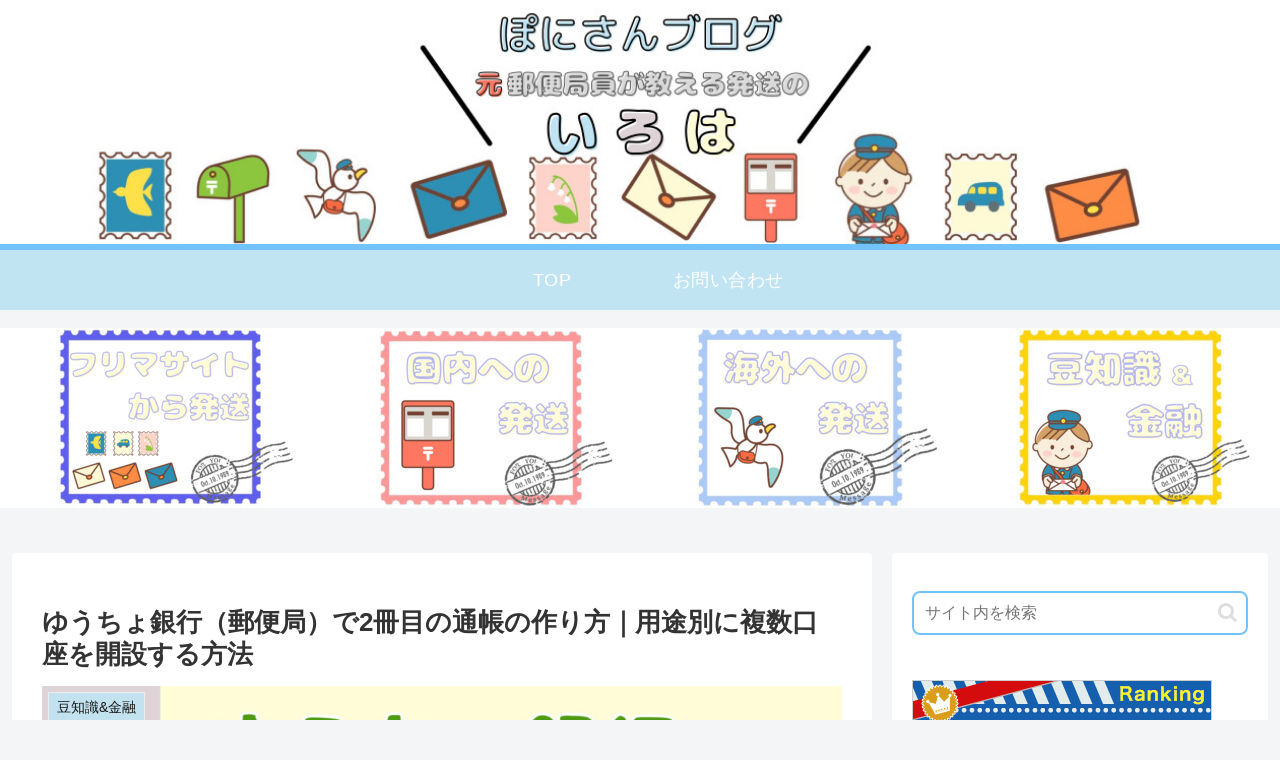

--- FILE ---
content_type: text/html; charset=utf-8
request_url: https://www.google.com/recaptcha/api2/anchor?ar=1&k=6LfKjawaAAAAAAmx3RMpRloiDIgPaxxNku3jZ9pj&co=aHR0cHM6Ly9wb25pc2FuLmNvbTo0NDM.&hl=en&v=PoyoqOPhxBO7pBk68S4YbpHZ&size=invisible&badge=inline&anchor-ms=20000&execute-ms=30000&cb=rkg0917pnlli
body_size: 48854
content:
<!DOCTYPE HTML><html dir="ltr" lang="en"><head><meta http-equiv="Content-Type" content="text/html; charset=UTF-8">
<meta http-equiv="X-UA-Compatible" content="IE=edge">
<title>reCAPTCHA</title>
<style type="text/css">
/* cyrillic-ext */
@font-face {
  font-family: 'Roboto';
  font-style: normal;
  font-weight: 400;
  font-stretch: 100%;
  src: url(//fonts.gstatic.com/s/roboto/v48/KFO7CnqEu92Fr1ME7kSn66aGLdTylUAMa3GUBHMdazTgWw.woff2) format('woff2');
  unicode-range: U+0460-052F, U+1C80-1C8A, U+20B4, U+2DE0-2DFF, U+A640-A69F, U+FE2E-FE2F;
}
/* cyrillic */
@font-face {
  font-family: 'Roboto';
  font-style: normal;
  font-weight: 400;
  font-stretch: 100%;
  src: url(//fonts.gstatic.com/s/roboto/v48/KFO7CnqEu92Fr1ME7kSn66aGLdTylUAMa3iUBHMdazTgWw.woff2) format('woff2');
  unicode-range: U+0301, U+0400-045F, U+0490-0491, U+04B0-04B1, U+2116;
}
/* greek-ext */
@font-face {
  font-family: 'Roboto';
  font-style: normal;
  font-weight: 400;
  font-stretch: 100%;
  src: url(//fonts.gstatic.com/s/roboto/v48/KFO7CnqEu92Fr1ME7kSn66aGLdTylUAMa3CUBHMdazTgWw.woff2) format('woff2');
  unicode-range: U+1F00-1FFF;
}
/* greek */
@font-face {
  font-family: 'Roboto';
  font-style: normal;
  font-weight: 400;
  font-stretch: 100%;
  src: url(//fonts.gstatic.com/s/roboto/v48/KFO7CnqEu92Fr1ME7kSn66aGLdTylUAMa3-UBHMdazTgWw.woff2) format('woff2');
  unicode-range: U+0370-0377, U+037A-037F, U+0384-038A, U+038C, U+038E-03A1, U+03A3-03FF;
}
/* math */
@font-face {
  font-family: 'Roboto';
  font-style: normal;
  font-weight: 400;
  font-stretch: 100%;
  src: url(//fonts.gstatic.com/s/roboto/v48/KFO7CnqEu92Fr1ME7kSn66aGLdTylUAMawCUBHMdazTgWw.woff2) format('woff2');
  unicode-range: U+0302-0303, U+0305, U+0307-0308, U+0310, U+0312, U+0315, U+031A, U+0326-0327, U+032C, U+032F-0330, U+0332-0333, U+0338, U+033A, U+0346, U+034D, U+0391-03A1, U+03A3-03A9, U+03B1-03C9, U+03D1, U+03D5-03D6, U+03F0-03F1, U+03F4-03F5, U+2016-2017, U+2034-2038, U+203C, U+2040, U+2043, U+2047, U+2050, U+2057, U+205F, U+2070-2071, U+2074-208E, U+2090-209C, U+20D0-20DC, U+20E1, U+20E5-20EF, U+2100-2112, U+2114-2115, U+2117-2121, U+2123-214F, U+2190, U+2192, U+2194-21AE, U+21B0-21E5, U+21F1-21F2, U+21F4-2211, U+2213-2214, U+2216-22FF, U+2308-230B, U+2310, U+2319, U+231C-2321, U+2336-237A, U+237C, U+2395, U+239B-23B7, U+23D0, U+23DC-23E1, U+2474-2475, U+25AF, U+25B3, U+25B7, U+25BD, U+25C1, U+25CA, U+25CC, U+25FB, U+266D-266F, U+27C0-27FF, U+2900-2AFF, U+2B0E-2B11, U+2B30-2B4C, U+2BFE, U+3030, U+FF5B, U+FF5D, U+1D400-1D7FF, U+1EE00-1EEFF;
}
/* symbols */
@font-face {
  font-family: 'Roboto';
  font-style: normal;
  font-weight: 400;
  font-stretch: 100%;
  src: url(//fonts.gstatic.com/s/roboto/v48/KFO7CnqEu92Fr1ME7kSn66aGLdTylUAMaxKUBHMdazTgWw.woff2) format('woff2');
  unicode-range: U+0001-000C, U+000E-001F, U+007F-009F, U+20DD-20E0, U+20E2-20E4, U+2150-218F, U+2190, U+2192, U+2194-2199, U+21AF, U+21E6-21F0, U+21F3, U+2218-2219, U+2299, U+22C4-22C6, U+2300-243F, U+2440-244A, U+2460-24FF, U+25A0-27BF, U+2800-28FF, U+2921-2922, U+2981, U+29BF, U+29EB, U+2B00-2BFF, U+4DC0-4DFF, U+FFF9-FFFB, U+10140-1018E, U+10190-1019C, U+101A0, U+101D0-101FD, U+102E0-102FB, U+10E60-10E7E, U+1D2C0-1D2D3, U+1D2E0-1D37F, U+1F000-1F0FF, U+1F100-1F1AD, U+1F1E6-1F1FF, U+1F30D-1F30F, U+1F315, U+1F31C, U+1F31E, U+1F320-1F32C, U+1F336, U+1F378, U+1F37D, U+1F382, U+1F393-1F39F, U+1F3A7-1F3A8, U+1F3AC-1F3AF, U+1F3C2, U+1F3C4-1F3C6, U+1F3CA-1F3CE, U+1F3D4-1F3E0, U+1F3ED, U+1F3F1-1F3F3, U+1F3F5-1F3F7, U+1F408, U+1F415, U+1F41F, U+1F426, U+1F43F, U+1F441-1F442, U+1F444, U+1F446-1F449, U+1F44C-1F44E, U+1F453, U+1F46A, U+1F47D, U+1F4A3, U+1F4B0, U+1F4B3, U+1F4B9, U+1F4BB, U+1F4BF, U+1F4C8-1F4CB, U+1F4D6, U+1F4DA, U+1F4DF, U+1F4E3-1F4E6, U+1F4EA-1F4ED, U+1F4F7, U+1F4F9-1F4FB, U+1F4FD-1F4FE, U+1F503, U+1F507-1F50B, U+1F50D, U+1F512-1F513, U+1F53E-1F54A, U+1F54F-1F5FA, U+1F610, U+1F650-1F67F, U+1F687, U+1F68D, U+1F691, U+1F694, U+1F698, U+1F6AD, U+1F6B2, U+1F6B9-1F6BA, U+1F6BC, U+1F6C6-1F6CF, U+1F6D3-1F6D7, U+1F6E0-1F6EA, U+1F6F0-1F6F3, U+1F6F7-1F6FC, U+1F700-1F7FF, U+1F800-1F80B, U+1F810-1F847, U+1F850-1F859, U+1F860-1F887, U+1F890-1F8AD, U+1F8B0-1F8BB, U+1F8C0-1F8C1, U+1F900-1F90B, U+1F93B, U+1F946, U+1F984, U+1F996, U+1F9E9, U+1FA00-1FA6F, U+1FA70-1FA7C, U+1FA80-1FA89, U+1FA8F-1FAC6, U+1FACE-1FADC, U+1FADF-1FAE9, U+1FAF0-1FAF8, U+1FB00-1FBFF;
}
/* vietnamese */
@font-face {
  font-family: 'Roboto';
  font-style: normal;
  font-weight: 400;
  font-stretch: 100%;
  src: url(//fonts.gstatic.com/s/roboto/v48/KFO7CnqEu92Fr1ME7kSn66aGLdTylUAMa3OUBHMdazTgWw.woff2) format('woff2');
  unicode-range: U+0102-0103, U+0110-0111, U+0128-0129, U+0168-0169, U+01A0-01A1, U+01AF-01B0, U+0300-0301, U+0303-0304, U+0308-0309, U+0323, U+0329, U+1EA0-1EF9, U+20AB;
}
/* latin-ext */
@font-face {
  font-family: 'Roboto';
  font-style: normal;
  font-weight: 400;
  font-stretch: 100%;
  src: url(//fonts.gstatic.com/s/roboto/v48/KFO7CnqEu92Fr1ME7kSn66aGLdTylUAMa3KUBHMdazTgWw.woff2) format('woff2');
  unicode-range: U+0100-02BA, U+02BD-02C5, U+02C7-02CC, U+02CE-02D7, U+02DD-02FF, U+0304, U+0308, U+0329, U+1D00-1DBF, U+1E00-1E9F, U+1EF2-1EFF, U+2020, U+20A0-20AB, U+20AD-20C0, U+2113, U+2C60-2C7F, U+A720-A7FF;
}
/* latin */
@font-face {
  font-family: 'Roboto';
  font-style: normal;
  font-weight: 400;
  font-stretch: 100%;
  src: url(//fonts.gstatic.com/s/roboto/v48/KFO7CnqEu92Fr1ME7kSn66aGLdTylUAMa3yUBHMdazQ.woff2) format('woff2');
  unicode-range: U+0000-00FF, U+0131, U+0152-0153, U+02BB-02BC, U+02C6, U+02DA, U+02DC, U+0304, U+0308, U+0329, U+2000-206F, U+20AC, U+2122, U+2191, U+2193, U+2212, U+2215, U+FEFF, U+FFFD;
}
/* cyrillic-ext */
@font-face {
  font-family: 'Roboto';
  font-style: normal;
  font-weight: 500;
  font-stretch: 100%;
  src: url(//fonts.gstatic.com/s/roboto/v48/KFO7CnqEu92Fr1ME7kSn66aGLdTylUAMa3GUBHMdazTgWw.woff2) format('woff2');
  unicode-range: U+0460-052F, U+1C80-1C8A, U+20B4, U+2DE0-2DFF, U+A640-A69F, U+FE2E-FE2F;
}
/* cyrillic */
@font-face {
  font-family: 'Roboto';
  font-style: normal;
  font-weight: 500;
  font-stretch: 100%;
  src: url(//fonts.gstatic.com/s/roboto/v48/KFO7CnqEu92Fr1ME7kSn66aGLdTylUAMa3iUBHMdazTgWw.woff2) format('woff2');
  unicode-range: U+0301, U+0400-045F, U+0490-0491, U+04B0-04B1, U+2116;
}
/* greek-ext */
@font-face {
  font-family: 'Roboto';
  font-style: normal;
  font-weight: 500;
  font-stretch: 100%;
  src: url(//fonts.gstatic.com/s/roboto/v48/KFO7CnqEu92Fr1ME7kSn66aGLdTylUAMa3CUBHMdazTgWw.woff2) format('woff2');
  unicode-range: U+1F00-1FFF;
}
/* greek */
@font-face {
  font-family: 'Roboto';
  font-style: normal;
  font-weight: 500;
  font-stretch: 100%;
  src: url(//fonts.gstatic.com/s/roboto/v48/KFO7CnqEu92Fr1ME7kSn66aGLdTylUAMa3-UBHMdazTgWw.woff2) format('woff2');
  unicode-range: U+0370-0377, U+037A-037F, U+0384-038A, U+038C, U+038E-03A1, U+03A3-03FF;
}
/* math */
@font-face {
  font-family: 'Roboto';
  font-style: normal;
  font-weight: 500;
  font-stretch: 100%;
  src: url(//fonts.gstatic.com/s/roboto/v48/KFO7CnqEu92Fr1ME7kSn66aGLdTylUAMawCUBHMdazTgWw.woff2) format('woff2');
  unicode-range: U+0302-0303, U+0305, U+0307-0308, U+0310, U+0312, U+0315, U+031A, U+0326-0327, U+032C, U+032F-0330, U+0332-0333, U+0338, U+033A, U+0346, U+034D, U+0391-03A1, U+03A3-03A9, U+03B1-03C9, U+03D1, U+03D5-03D6, U+03F0-03F1, U+03F4-03F5, U+2016-2017, U+2034-2038, U+203C, U+2040, U+2043, U+2047, U+2050, U+2057, U+205F, U+2070-2071, U+2074-208E, U+2090-209C, U+20D0-20DC, U+20E1, U+20E5-20EF, U+2100-2112, U+2114-2115, U+2117-2121, U+2123-214F, U+2190, U+2192, U+2194-21AE, U+21B0-21E5, U+21F1-21F2, U+21F4-2211, U+2213-2214, U+2216-22FF, U+2308-230B, U+2310, U+2319, U+231C-2321, U+2336-237A, U+237C, U+2395, U+239B-23B7, U+23D0, U+23DC-23E1, U+2474-2475, U+25AF, U+25B3, U+25B7, U+25BD, U+25C1, U+25CA, U+25CC, U+25FB, U+266D-266F, U+27C0-27FF, U+2900-2AFF, U+2B0E-2B11, U+2B30-2B4C, U+2BFE, U+3030, U+FF5B, U+FF5D, U+1D400-1D7FF, U+1EE00-1EEFF;
}
/* symbols */
@font-face {
  font-family: 'Roboto';
  font-style: normal;
  font-weight: 500;
  font-stretch: 100%;
  src: url(//fonts.gstatic.com/s/roboto/v48/KFO7CnqEu92Fr1ME7kSn66aGLdTylUAMaxKUBHMdazTgWw.woff2) format('woff2');
  unicode-range: U+0001-000C, U+000E-001F, U+007F-009F, U+20DD-20E0, U+20E2-20E4, U+2150-218F, U+2190, U+2192, U+2194-2199, U+21AF, U+21E6-21F0, U+21F3, U+2218-2219, U+2299, U+22C4-22C6, U+2300-243F, U+2440-244A, U+2460-24FF, U+25A0-27BF, U+2800-28FF, U+2921-2922, U+2981, U+29BF, U+29EB, U+2B00-2BFF, U+4DC0-4DFF, U+FFF9-FFFB, U+10140-1018E, U+10190-1019C, U+101A0, U+101D0-101FD, U+102E0-102FB, U+10E60-10E7E, U+1D2C0-1D2D3, U+1D2E0-1D37F, U+1F000-1F0FF, U+1F100-1F1AD, U+1F1E6-1F1FF, U+1F30D-1F30F, U+1F315, U+1F31C, U+1F31E, U+1F320-1F32C, U+1F336, U+1F378, U+1F37D, U+1F382, U+1F393-1F39F, U+1F3A7-1F3A8, U+1F3AC-1F3AF, U+1F3C2, U+1F3C4-1F3C6, U+1F3CA-1F3CE, U+1F3D4-1F3E0, U+1F3ED, U+1F3F1-1F3F3, U+1F3F5-1F3F7, U+1F408, U+1F415, U+1F41F, U+1F426, U+1F43F, U+1F441-1F442, U+1F444, U+1F446-1F449, U+1F44C-1F44E, U+1F453, U+1F46A, U+1F47D, U+1F4A3, U+1F4B0, U+1F4B3, U+1F4B9, U+1F4BB, U+1F4BF, U+1F4C8-1F4CB, U+1F4D6, U+1F4DA, U+1F4DF, U+1F4E3-1F4E6, U+1F4EA-1F4ED, U+1F4F7, U+1F4F9-1F4FB, U+1F4FD-1F4FE, U+1F503, U+1F507-1F50B, U+1F50D, U+1F512-1F513, U+1F53E-1F54A, U+1F54F-1F5FA, U+1F610, U+1F650-1F67F, U+1F687, U+1F68D, U+1F691, U+1F694, U+1F698, U+1F6AD, U+1F6B2, U+1F6B9-1F6BA, U+1F6BC, U+1F6C6-1F6CF, U+1F6D3-1F6D7, U+1F6E0-1F6EA, U+1F6F0-1F6F3, U+1F6F7-1F6FC, U+1F700-1F7FF, U+1F800-1F80B, U+1F810-1F847, U+1F850-1F859, U+1F860-1F887, U+1F890-1F8AD, U+1F8B0-1F8BB, U+1F8C0-1F8C1, U+1F900-1F90B, U+1F93B, U+1F946, U+1F984, U+1F996, U+1F9E9, U+1FA00-1FA6F, U+1FA70-1FA7C, U+1FA80-1FA89, U+1FA8F-1FAC6, U+1FACE-1FADC, U+1FADF-1FAE9, U+1FAF0-1FAF8, U+1FB00-1FBFF;
}
/* vietnamese */
@font-face {
  font-family: 'Roboto';
  font-style: normal;
  font-weight: 500;
  font-stretch: 100%;
  src: url(//fonts.gstatic.com/s/roboto/v48/KFO7CnqEu92Fr1ME7kSn66aGLdTylUAMa3OUBHMdazTgWw.woff2) format('woff2');
  unicode-range: U+0102-0103, U+0110-0111, U+0128-0129, U+0168-0169, U+01A0-01A1, U+01AF-01B0, U+0300-0301, U+0303-0304, U+0308-0309, U+0323, U+0329, U+1EA0-1EF9, U+20AB;
}
/* latin-ext */
@font-face {
  font-family: 'Roboto';
  font-style: normal;
  font-weight: 500;
  font-stretch: 100%;
  src: url(//fonts.gstatic.com/s/roboto/v48/KFO7CnqEu92Fr1ME7kSn66aGLdTylUAMa3KUBHMdazTgWw.woff2) format('woff2');
  unicode-range: U+0100-02BA, U+02BD-02C5, U+02C7-02CC, U+02CE-02D7, U+02DD-02FF, U+0304, U+0308, U+0329, U+1D00-1DBF, U+1E00-1E9F, U+1EF2-1EFF, U+2020, U+20A0-20AB, U+20AD-20C0, U+2113, U+2C60-2C7F, U+A720-A7FF;
}
/* latin */
@font-face {
  font-family: 'Roboto';
  font-style: normal;
  font-weight: 500;
  font-stretch: 100%;
  src: url(//fonts.gstatic.com/s/roboto/v48/KFO7CnqEu92Fr1ME7kSn66aGLdTylUAMa3yUBHMdazQ.woff2) format('woff2');
  unicode-range: U+0000-00FF, U+0131, U+0152-0153, U+02BB-02BC, U+02C6, U+02DA, U+02DC, U+0304, U+0308, U+0329, U+2000-206F, U+20AC, U+2122, U+2191, U+2193, U+2212, U+2215, U+FEFF, U+FFFD;
}
/* cyrillic-ext */
@font-face {
  font-family: 'Roboto';
  font-style: normal;
  font-weight: 900;
  font-stretch: 100%;
  src: url(//fonts.gstatic.com/s/roboto/v48/KFO7CnqEu92Fr1ME7kSn66aGLdTylUAMa3GUBHMdazTgWw.woff2) format('woff2');
  unicode-range: U+0460-052F, U+1C80-1C8A, U+20B4, U+2DE0-2DFF, U+A640-A69F, U+FE2E-FE2F;
}
/* cyrillic */
@font-face {
  font-family: 'Roboto';
  font-style: normal;
  font-weight: 900;
  font-stretch: 100%;
  src: url(//fonts.gstatic.com/s/roboto/v48/KFO7CnqEu92Fr1ME7kSn66aGLdTylUAMa3iUBHMdazTgWw.woff2) format('woff2');
  unicode-range: U+0301, U+0400-045F, U+0490-0491, U+04B0-04B1, U+2116;
}
/* greek-ext */
@font-face {
  font-family: 'Roboto';
  font-style: normal;
  font-weight: 900;
  font-stretch: 100%;
  src: url(//fonts.gstatic.com/s/roboto/v48/KFO7CnqEu92Fr1ME7kSn66aGLdTylUAMa3CUBHMdazTgWw.woff2) format('woff2');
  unicode-range: U+1F00-1FFF;
}
/* greek */
@font-face {
  font-family: 'Roboto';
  font-style: normal;
  font-weight: 900;
  font-stretch: 100%;
  src: url(//fonts.gstatic.com/s/roboto/v48/KFO7CnqEu92Fr1ME7kSn66aGLdTylUAMa3-UBHMdazTgWw.woff2) format('woff2');
  unicode-range: U+0370-0377, U+037A-037F, U+0384-038A, U+038C, U+038E-03A1, U+03A3-03FF;
}
/* math */
@font-face {
  font-family: 'Roboto';
  font-style: normal;
  font-weight: 900;
  font-stretch: 100%;
  src: url(//fonts.gstatic.com/s/roboto/v48/KFO7CnqEu92Fr1ME7kSn66aGLdTylUAMawCUBHMdazTgWw.woff2) format('woff2');
  unicode-range: U+0302-0303, U+0305, U+0307-0308, U+0310, U+0312, U+0315, U+031A, U+0326-0327, U+032C, U+032F-0330, U+0332-0333, U+0338, U+033A, U+0346, U+034D, U+0391-03A1, U+03A3-03A9, U+03B1-03C9, U+03D1, U+03D5-03D6, U+03F0-03F1, U+03F4-03F5, U+2016-2017, U+2034-2038, U+203C, U+2040, U+2043, U+2047, U+2050, U+2057, U+205F, U+2070-2071, U+2074-208E, U+2090-209C, U+20D0-20DC, U+20E1, U+20E5-20EF, U+2100-2112, U+2114-2115, U+2117-2121, U+2123-214F, U+2190, U+2192, U+2194-21AE, U+21B0-21E5, U+21F1-21F2, U+21F4-2211, U+2213-2214, U+2216-22FF, U+2308-230B, U+2310, U+2319, U+231C-2321, U+2336-237A, U+237C, U+2395, U+239B-23B7, U+23D0, U+23DC-23E1, U+2474-2475, U+25AF, U+25B3, U+25B7, U+25BD, U+25C1, U+25CA, U+25CC, U+25FB, U+266D-266F, U+27C0-27FF, U+2900-2AFF, U+2B0E-2B11, U+2B30-2B4C, U+2BFE, U+3030, U+FF5B, U+FF5D, U+1D400-1D7FF, U+1EE00-1EEFF;
}
/* symbols */
@font-face {
  font-family: 'Roboto';
  font-style: normal;
  font-weight: 900;
  font-stretch: 100%;
  src: url(//fonts.gstatic.com/s/roboto/v48/KFO7CnqEu92Fr1ME7kSn66aGLdTylUAMaxKUBHMdazTgWw.woff2) format('woff2');
  unicode-range: U+0001-000C, U+000E-001F, U+007F-009F, U+20DD-20E0, U+20E2-20E4, U+2150-218F, U+2190, U+2192, U+2194-2199, U+21AF, U+21E6-21F0, U+21F3, U+2218-2219, U+2299, U+22C4-22C6, U+2300-243F, U+2440-244A, U+2460-24FF, U+25A0-27BF, U+2800-28FF, U+2921-2922, U+2981, U+29BF, U+29EB, U+2B00-2BFF, U+4DC0-4DFF, U+FFF9-FFFB, U+10140-1018E, U+10190-1019C, U+101A0, U+101D0-101FD, U+102E0-102FB, U+10E60-10E7E, U+1D2C0-1D2D3, U+1D2E0-1D37F, U+1F000-1F0FF, U+1F100-1F1AD, U+1F1E6-1F1FF, U+1F30D-1F30F, U+1F315, U+1F31C, U+1F31E, U+1F320-1F32C, U+1F336, U+1F378, U+1F37D, U+1F382, U+1F393-1F39F, U+1F3A7-1F3A8, U+1F3AC-1F3AF, U+1F3C2, U+1F3C4-1F3C6, U+1F3CA-1F3CE, U+1F3D4-1F3E0, U+1F3ED, U+1F3F1-1F3F3, U+1F3F5-1F3F7, U+1F408, U+1F415, U+1F41F, U+1F426, U+1F43F, U+1F441-1F442, U+1F444, U+1F446-1F449, U+1F44C-1F44E, U+1F453, U+1F46A, U+1F47D, U+1F4A3, U+1F4B0, U+1F4B3, U+1F4B9, U+1F4BB, U+1F4BF, U+1F4C8-1F4CB, U+1F4D6, U+1F4DA, U+1F4DF, U+1F4E3-1F4E6, U+1F4EA-1F4ED, U+1F4F7, U+1F4F9-1F4FB, U+1F4FD-1F4FE, U+1F503, U+1F507-1F50B, U+1F50D, U+1F512-1F513, U+1F53E-1F54A, U+1F54F-1F5FA, U+1F610, U+1F650-1F67F, U+1F687, U+1F68D, U+1F691, U+1F694, U+1F698, U+1F6AD, U+1F6B2, U+1F6B9-1F6BA, U+1F6BC, U+1F6C6-1F6CF, U+1F6D3-1F6D7, U+1F6E0-1F6EA, U+1F6F0-1F6F3, U+1F6F7-1F6FC, U+1F700-1F7FF, U+1F800-1F80B, U+1F810-1F847, U+1F850-1F859, U+1F860-1F887, U+1F890-1F8AD, U+1F8B0-1F8BB, U+1F8C0-1F8C1, U+1F900-1F90B, U+1F93B, U+1F946, U+1F984, U+1F996, U+1F9E9, U+1FA00-1FA6F, U+1FA70-1FA7C, U+1FA80-1FA89, U+1FA8F-1FAC6, U+1FACE-1FADC, U+1FADF-1FAE9, U+1FAF0-1FAF8, U+1FB00-1FBFF;
}
/* vietnamese */
@font-face {
  font-family: 'Roboto';
  font-style: normal;
  font-weight: 900;
  font-stretch: 100%;
  src: url(//fonts.gstatic.com/s/roboto/v48/KFO7CnqEu92Fr1ME7kSn66aGLdTylUAMa3OUBHMdazTgWw.woff2) format('woff2');
  unicode-range: U+0102-0103, U+0110-0111, U+0128-0129, U+0168-0169, U+01A0-01A1, U+01AF-01B0, U+0300-0301, U+0303-0304, U+0308-0309, U+0323, U+0329, U+1EA0-1EF9, U+20AB;
}
/* latin-ext */
@font-face {
  font-family: 'Roboto';
  font-style: normal;
  font-weight: 900;
  font-stretch: 100%;
  src: url(//fonts.gstatic.com/s/roboto/v48/KFO7CnqEu92Fr1ME7kSn66aGLdTylUAMa3KUBHMdazTgWw.woff2) format('woff2');
  unicode-range: U+0100-02BA, U+02BD-02C5, U+02C7-02CC, U+02CE-02D7, U+02DD-02FF, U+0304, U+0308, U+0329, U+1D00-1DBF, U+1E00-1E9F, U+1EF2-1EFF, U+2020, U+20A0-20AB, U+20AD-20C0, U+2113, U+2C60-2C7F, U+A720-A7FF;
}
/* latin */
@font-face {
  font-family: 'Roboto';
  font-style: normal;
  font-weight: 900;
  font-stretch: 100%;
  src: url(//fonts.gstatic.com/s/roboto/v48/KFO7CnqEu92Fr1ME7kSn66aGLdTylUAMa3yUBHMdazQ.woff2) format('woff2');
  unicode-range: U+0000-00FF, U+0131, U+0152-0153, U+02BB-02BC, U+02C6, U+02DA, U+02DC, U+0304, U+0308, U+0329, U+2000-206F, U+20AC, U+2122, U+2191, U+2193, U+2212, U+2215, U+FEFF, U+FFFD;
}

</style>
<link rel="stylesheet" type="text/css" href="https://www.gstatic.com/recaptcha/releases/PoyoqOPhxBO7pBk68S4YbpHZ/styles__ltr.css">
<script nonce="Sv1rRsTFJ4HwpymzV5vnYg" type="text/javascript">window['__recaptcha_api'] = 'https://www.google.com/recaptcha/api2/';</script>
<script type="text/javascript" src="https://www.gstatic.com/recaptcha/releases/PoyoqOPhxBO7pBk68S4YbpHZ/recaptcha__en.js" nonce="Sv1rRsTFJ4HwpymzV5vnYg">
      
    </script></head>
<body><div id="rc-anchor-alert" class="rc-anchor-alert"></div>
<input type="hidden" id="recaptcha-token" value="[base64]">
<script type="text/javascript" nonce="Sv1rRsTFJ4HwpymzV5vnYg">
      recaptcha.anchor.Main.init("[\x22ainput\x22,[\x22bgdata\x22,\x22\x22,\[base64]/[base64]/bmV3IFpbdF0obVswXSk6Sz09Mj9uZXcgWlt0XShtWzBdLG1bMV0pOks9PTM/bmV3IFpbdF0obVswXSxtWzFdLG1bMl0pOks9PTQ/[base64]/[base64]/[base64]/[base64]/[base64]/[base64]/[base64]/[base64]/[base64]/[base64]/[base64]/[base64]/[base64]/[base64]\\u003d\\u003d\x22,\[base64]\x22,\x22I2BeHsOKMFHCkMKawrTCvcO0dMKzwo7DhU/DnsKWwqPDk3Nmw4rCtcK1IsOeCsOIRHRXLMK3YwZbNijCgnttw6B9GxlwAMOWw5/Dj1PDtUTDmMOpFsOWaMOXwrnCpMK9wobCpDcAw7p+w60lQXkMwrbDhMK1J0Y7bsONwop7T8K3woPCpQTDhsKmMMKnaMKyY8KFScKVw6FzwqJdw4M7w74KwpQVaTHDiSPCk35Kw649w54OGD/CmsKhwozCvsOyJmrDuQvDg8K7wqjCug5hw6rDicKLD8KNSMO6wqLDtWNvwqPCuAfDisOcwoTCncKpMMKiMjYBw4DClHd8wpgZwpVyK2JiWGPDgMOnwrpRRwtFw7/CqDPDviDDgTYCLkVgGRABwqtQw5fCusOpwpPCj8K7QcOBw4cVwpkrwqERwpDDpsOZwpzDmsK/LsKZKyUlX0puT8OUw6FRw6Miwq40wqDCgwwgfFJ2U8KbD8KMREzCjMO7VH50wrHClcOXwqLCoG/DhWfCoMOvwovCtMKkw7cvwp3DnMOAw4rCvjRoKMKewo/Do8K/w5IQXMOpw5PCqsOewpAtMcOjAizCjXsiwqzCh8OfPEvDmzNGw6xLejpMelzClMOUYBcTw4dKwp04YBlTekU7w6zDsMKMwoJxwpYpIFEfccKTGAh8DsKtwoPCgcKUfMOoccO/w67CpMKlFsO/AsKuw6s/wqowwo/CvMK3w6oZwrp6w5DDpsKnM8KPYcKlRzjDh8K5w7AhAFvCssOAFUnDvzbDkHzCuXwAWy/CpwDDk3ddG2JpR8OnesObw4JGKXXCqwhoF8KyQQJEwqsWw6jDqsKoJ8KuwqzCosKKw5diw6h4O8KCJ2nDo8OcQcOGw4rDnxnCtMOBwqMyJsObCjrCqcO/PmhcA8Oyw6rCvhLDncOUI1A8wpfDmELCq8OYwpjDj8OrcSvDs8KzwrDCmmXCpFIxw47Dr8Knwp88w40awrjCmsK9wrbDk2PDhMKdwr3DgWx1woVdw6Elw7/DnsKfTsK9w6s0LMOia8KqXCnCksKMwqQ3w5PClTPCox4iVi/CugUFwpbDtA01TxPCgSDCh8OdWMKfwqwUfBLDqcKpKmYdw77Cv8O6w6LCgMKkcMONwrVcOH7CjcONYHU8w6rCimbCi8Kjw7zDmEjDl2HCvsKvVENSD8KJw6I5IlTDrcKpwqA/FEbCmsKsZsK/AB48IcKhbDIHFMK9ZcK+OU4SU8KAw7zDvMKjBMK4ZQY/[base64]/ChE/[base64]/CkFrDsE5jw7lUKHURBhjDgMOWG8Oyw6YRBAhOfzDDnMKkY3xmW38zY8OIdcKPIzFjfVTDtcO1ecKcb3JnJldOcDJHwpbDv20iPcKxwoTDsi/CkCoAw4ocwpUIWGsTw77DhnLDi0zDksKNwo9cw60wbcKEw6xvw6TCrsOxH1fDnMKsdcKnM8K3w5XDuMK0w6/CjT/CsgMpUzHCtw1CWE/[base64]/DtsO0w6XCjsKxZGV+XDzCnBTClsKnHQ7DtRLDoiDDjcOlw4l3wr10w4rCssK6wrTCkcKLRE7DjsOWw41lCionwqUNHsODG8KgCsK/wpZxwp/Dl8Onw7x7aMKIwozDnxgLwpnDp8OTXMKZwoo7WsOEQcKqLcOMcMOPw4rDvnjDuMKCH8K9YTfCny3DoQcFwql2w6TDsFrCm1zCmsK5aMOZRD7DjsO/LcK0U8OJNRnClsO2wrbDp0JWAsO6TMKpw6fDhDHDu8OQwpbCksK7TMK5w6zClsOMw7bCtjQOA8KnU8OZGD48acOOYhjDvxLDi8KkfMK3YsKdw6HClcKtDHbCksOuwqDCumdnw6zCsE06EMO6XCxjwoDDtC3DlcKiw7/[base64]/Dh8K+CUkQwq1mwqbCn3fDlQMpw7BjCRIDVcKVAsOqw7vDvcOLfUPDnMKUc8OcwrwiEMKMw6YEw5HDiRUhXsK9diNrZcORwrVBw73CgyXCkXVpB1fDl8KbwrcVwp7DgHDDkMKxwqZ0w4dWBA7CrSZJwpnCj8OaTcK8w6oyw45/[base64]/Co8KaA8KoeXx9wqxMwoHCkxQQND4CIQpuwpTCnMKXLMOVwq/CmMKRLgJ4MjBESm7DuwPDisOieWzCucK9FcKoaMOGw6gBwr4+wpDCvG9PCcOrwoRwXsO+w7TCvcOeTcO0YU/Ds8KqKTPDhcOHEsKMwpXDrlbDj8KWw5bDkEvDgFPDvhHDuixzwpASw74YFsO+wrQRAg9ywqPDvgTDlcOnXcK3EHjDqcKbw53Cm0lZwr4ye8O3w7U4w51HDcKhW8Okwo1WI24PJ8Oew5p2TMKSw4HClMOtAsKmRMO/wpzCrU4cPxcQw5pwVmvDmibDoUhTwpPDpR9be8Ocw5bDtMO2wphyw6LCh1R8P8KMUMKFwoNpw67DsMO7woTCosO8w4rCpcKoYEHCkgI8Q8KlAFxUSsOJfsKewr/[base64]/JsKENMKFw4crwplmwpTDn8OZZDZMIMKpw7/[base64]/[base64]/CmcKPe8KywrpPwqzCncOVLGjDrsKoY3tuwrpSYTjDsQnChAnDhwLCsml0w6Q1w5FOwpY5w6Ipw67DpMO2Q8KlVcKIwpvCp8O4woRpf8O8EALDicKNw5TCrsKswoM5E1PCqkXCn8OKMgQhw4/DmcKJEzbDjH7DqXBpw5vCp8OKSDhJVW0YwqoGw4rCjhYSwqdYW8OqwqQSw5UNw6vCmxQIw4BCwrDDomNUHcKtC8O0MUvDr2p6fsOBwrkkwq7Cri8MwrxQwpprfcK/w7EXwoHDl8KIw74wa0vCqnfCtsOxaEHCrcO8G3PCqMKBwqJfdFAleSR1w6oeR8KhAl9wO1g0MMObBcKlw4ksND/Dk2sZwpAGwpJfw6HCvWHCpsOXelUnH8KhFUEPNHHDuElHd8KTw6cEfsK1VWXCoh0IJCPDo8O6w4bDgMK9w4zDtUvDksKMJFDCgsOdw5bDvMKMw5NpLkUGw4xqPcKDwrFFw6l0A8KHNwjDjcKUw7zDrcOLwoPDvQtcw7x/GsOow5bCvAnDs8OBTsO/[base64]/CvsKybsKOwpjDl8Kuw4o8DG4swqk0PMKRwpvDvTLCscKRwrA0w6DChcOpw4XCiToZwrzDtiwaNsO5KFtPwofDi8K+w6DDhSwAZMOcKsKKw5oEUcKeNmhvw5Z/Z8OBwod0w5wUwqjCm244wq7DlMKIwonCjsO0CUEzK8OsBQzDg27DmwBGwpvCvcK1wpvDpz/DkcOlfQPDgsKwwqrCusOpZTLCi1/CkX4Vwr/[base64]/ClMOLw5DDsEzCnMKRWGAkwprDj1bCoUbDhXfDrsKBw4gAwqLCoMOEwpJ9TzB8JMO8f0oIwq7Chg9tNkFxXcOxWsOxwovDtCs9wobDrxlqw7/[base64]/[base64]/ERBhNcKlBDkAEMO6HcKceiTCozTDncOrEBVXwoJUw5B3woDDqcOwCFILTcKtw5HCuz/CpTzDjMKiw4HCk2AECzAwwq8nwrvCvxrCnVjCqywXw7HDumLCqE3CvVXCuMOTw4kvwrxWHVHDqsKRwqAhwrQZKMKhw47DjcOMwpDDpyNwwrnCh8KrAcOdwrTDiMOBw7VPw4jCisKzw6Q/[base64]/Du8K9w5PCv2MHTmrDogYHL3XCiMOFw5kmV8KEZnoUwrR/cGwjw4vDv8Ovw5nCiBggwqlyeh0Wwpd5w4LDmwFQwocVYcKjwoDDpMO1w6E3w4cQBcOtwpPDksK/[base64]/DksKZesOCw7vDiDfChcOseMO/DwtWFsKUe09Nw6cbwqI8w6Bew4EXw6RISMOUwqUxw7bDuMOPwrgHw7DCpDcnLsK1V8KXe8KJw6rDpQo3bcOFasKZXF7Dj1DDv3jCtEZ2bw3ClWwGwo7DjGTCq3A/[base64]/w7vDocK4w6MVw7F6w5TDnmoow6Qrw4PDi2lgUMOVSMOnw7PDncOoUD4TwonDgkVFWw0cNSvDiMOoTcK4enMDXsOYAcKawr7DlMKDw6vDvcKwZTTCqMOLQ8O3w7XDn8O6fXbDtEMJw6DDiMKSZBzCnsOrwo/Dv33CgMO7cMOde8ONRcK0w6nCusOiKcOqwotgw55APMOLw6RNwrE3UUkswpouw5TDmcO4wrIowonCrcOxw7hEw6TDiCbDh8OVwp3CtH5JYMKMw6HDhXVuw7lXUcOfw4IKAsKODRZ2w7pEUsO5Ch0Iw7kWw4NQwqxHXQp9Ej7DicOAUg/ChwBxwrrCkMOXwrLDrG7DjT3Cj8KPw4Mqw4XDo2VsX8O6w7Aiw4HClznDuCHDosOQw4HCvBPCrsOHwpzDjm7DkMK6wozCnsKSwo3DrlwvAMOXw48Gw53CmMOJVDvDt8OXfkbDnDnDmCYAwrzDozTDkS/[base64]/DpMOxw50BwrwKwo/ClcK/[base64]/wrfDv2oFJkLDpxDDhsKuwqLDoWkmwrbCgMOGNsKDNlUpw4LCtk85wqRiYsOIwqnClFPCgsONwq5vJsOPw4TCuQTDhg7CmMKeLwpfwrY7DkNNbsKlwrUUPSHCo8OMwpsww5PDgcO3EScCwrNEwrTDlcKJfC5lbcONFF5+wqo/wp7DpE0JNcKmw4NPCEFRCHdpIGs+w7AZQcKDMcO6bwTCtMO0WlnDq13CpcKKS8O2C1cJesOAw6hDJMOlSxzCh8O5I8KGwplyw6wpQFPDtcOBCMKSSlDDvcKDwowtw4Mmw6bCpMODw49fYUIOQsKFw7U7JsOwwrk1wpdWwphvCMK/emvDlMKGAsKCcMO6JjLCo8ODwpTCvMOtbHROw7vDnDw3KCHCmFnDiHcHw4LDkXTCvQQuLE/[base64]/D8KYZMKSw4TDucKwKsOBwojDjnx1GsKDWXcwasKnwpVUd3LDvMKiwpZSTktiwqFVdMOiwolCR8O7wqnDq2AnaUQgw7U8wpJNIWksQcO/cMKEeU7Di8OTwr/CpkdKC8KOVlwMw4nDhMKrbcKQe8KKwqRJwqLCrkEvwqkhLl7Do30jw7wpHzrDqcOxdyggWlrDvcOCTjzCnhXDqRo+fidRwq3DmVnDmGBxw7zDhQMYwpQDw7kUIsOgw5BNHFbDq8Khw7l+Jy49LcORw4fDqWIHEDHDizbCisODwqNTw5DDgTPCm8OFccKUwq/CvsK6wqJcw4NBwqDDisOqw78Vw6ZmwrXDt8OnMsODOsKrVElOGcOBw7zDqsKNFsKqworChEzDo8OKVV/CisKnLD9hw6ZkWsO6GcOhL8KLZcKwwrzDp31IwoVJwrsLwpE9wpjCjsKiwovCj13DilbCnW1IacKbd8OEwq8+w6zDrRvCp8OvQMOiw5UnXjk8w6gEwrErMsO0w4AzHxI1w6PChVMTS8KdWEjCgjhUwrEgbxXDqsO5asOiw6fCtlMXw5XCi8KSUg/Dg3Bmw74aL8KZd8OHDlBRW8K8w4bCoMKPOCxnPCAVwpHDpw7DqljCoMOzdzZ6GMOXEMKrwot/A8K3w4jCsDbDvjfCpAjCnXpywpNFbH1Owr/CssO3VUHDucOIw7nDomZZw4Y3w6nDmwHCuMKXGMKewq/CgMK8w57Ci3PDlcOCwpdUM0HDusK6wpvDmBJQwoxJJxXDtSZvNcOjw4zDiwJlw5pzAXPDv8KhI0wuMHE4w5TCqcKybUHDoHJAwrMlw7DCiMOCRcKEKMKxw4lvw4FeHMKCwrLCisKER1bCjVLDjkUEwqvChxx/FsK0diUJNkgKwq3Cg8KHH3dqdhnCgMK7wq5wwonDncK8dMOGZsK1w4bCiBphC3HDlQoswr0vwoXDmMOHWBRDwqHCrRdhw6DCtMOBH8OwaMK4WhxWw7fDgy/CikrCvHEuQsK1w6sIWQQ9wqR4PQPCmwsRVMKPwpXCsQc2w4LCnzjDmcKZwrbDnRTDi8KpO8KDw4PCvC7Ck8O5wpLCih3Cni9Cw4wewpkIY3TCvcOnw7rDtcOjT8KCLy/CisO1fBYpw4QsaxnDtAPCsHkSKsOkRUbDjgfCuMOOwr3CucKea0YHwrbDvcKEwqUWw4YZw6jDsxrCmsO8w5Jpw6dIw4NPw4FXEMK0RkrDmcOwwo7DmcOIJsKhw7rDvSsqUsOoI1/DpCJ9WcK0e8OhwqMGA1Bdw5Zqwp/CkcO5HWfDlMKBa8O0XcOuw7LCuwBJRsKrwphkPXPCih3DvyjDkcKmw5hfFH3DpcKrwrbCrkF8bMOcw5/DqMK3fnPDo8ONwrgVGk9Lwrglw7/DvMKNNcOmw5DDgsKLw6NCwq9ewpE+wpfDnMKPd8K5ZFbCn8OxQk4BbnbCkHpBVQvCksKSVsObwqohw4FVw6kuw4vDr8KNw71/w5vCucO5w7BuwrTCrcOtwr8eK8OsHcOid8OsOFNeMDfCq8OFFsK8w6/DgMK/w7jCr308wobCtWMXJVzCtkTDu1DCoMOqcjvCoMKuOio3w4LCicKMwrltWcKKw6c1w4Mhwr46MQFtKcKOw6hRw4bCqlvDoMOQJSbCoC/[base64]/DgMKXP8KUOsONAArDlBLCp8OjXsKTbHwiw67DjMKhbcOGwrYLaMKTD2bCm8O6w73CrjrCoBhjwrvCqcOfw7E+P35pMMKWHzzCuiTCt1Y0wqjDi8Oxw7bDvQXDui9/ORVSGcK+wrQnQcKbw61Aw4JiNsKewrTDh8OVw4k5w6HCkgRDKg7CrsO6w6BzUcOlw5jDmsKVw5bCuhhswr9ManYVTmtRw7B4wqtBw6x0AMOxH8OKw6rDhkZnPcOlwoHDt8O2IBt5w47CpnfDoGPCrhTCm8KyJgNlAcKNF8OXw6YZwqHCqnjCl8O/w7/CksOfw7Mjc2wYcsOJQXzCpcOkLz0ew7sVwqTDncOYw7nCm8OkwpHComhHw4TClMKGwr9TwpfDuQBOwp3DqMO1w49Wwo0TIMKSWcOqw4LDkUxYTDc9wr7DmsK6wpfCnnjDlnHDmQXCmHrCvRbDrU1ZwolQfWDCl8KXw6DCkcKgwpVSLgLCl8K8w7/[base64]/Cl2gdWcKIwovDv1fDi8Opw6AUwolRwrDCncKRw5DCiTEgw4BgwoNPw67DswHDkmBGG2NhSMOUwqgjXMK9wq/DuEzDh8O8w55xMsO4e3vClsKSIAFvVxlow7hjwr1OMEnDs8KyJ2jDsMKNPwV4wrdwB8Ogw4LCiw7Cq37CuxLDt8K/wqnCosOJTsKzCkHDgG1Aw6d7dcOxw4EAw7YBKsOJCVjDkcKIYMKJw5HDj8KMZF8/JsKxw7fDgEBUwqfCpFvCi8OcBMOfGCfDlwTCvwTCgsO4EFDDgyIMw5daL0ZoJcOiwqFKGcKjw7PClHDCjH/DncKlw6fDnhtew4nCpSRTOcO5wpTDijHCnwkgw4jCnXV2wrrCg8KscsOUZsKvwpnDkHtHWnDDrmtRwqJJYAPChRYtwqzCjsK6R2QxwqAfwpd6woM+w4IsIsO6RsOXwoV9wqIPZGfDkGY4DsOiwqnDrRFcwoMpwq/DucOWOMKIVcOfP0QDwro7wonCgsOrXcKGJXd9PcOxATfDi1HDq0fDhsKhc8OGw6EMP8OLworCthsHwpPCpcKncMKwwp7CkzPDpmZvwq5+w5QTwq1FwoxDwqJeEsOpe8K5w4bCvMO/PMKVZCTDjjImR8K3wq7DrMO0wqNHY8O7MsO0woDDncOFcUlbwp/CklnDvMOEIsOvw5TChhTCsihEZ8OjGxRRJcOMw6RIw746wrHCssOzFRl6w6bCpTLDncKzNBt/w73ClhLDksOGwpTDmXfCqyFsI2HDh3syNcK9woPCvAnDpcOCOjnDsDN0JW4aUcO9RknCtsKiwqN3woc5w75NBMKgwr3DpsOSwqXDqGDCrUYYMsKRZ8OVA3HDlsOmSyt0SMOrfj5zIz/DlsKOwofDoWzDtcKmw60LwoATwr8nwoM8TlDDm8KFOsKFIsOlB8KtY8KXwpYIw7d2XRcCSWsWw5TDkkHDiThawpbCo8OQTgkbHSbDhMKUNSNRHcKdHhXCh8KCKQQiwp5Lw6LChcKAYnvCnS7DpcKYwrDDhsKJKgzCnX/DsmbCksO9IgHDkjUjCC7CmgoTw4fDoMOjfCnDhTd7w7jCpcKwwrDChcKRN29tVQgSIsKOwr5zP8OZEWJMw6ckw5/[base64]/[base64]/CusKuFsOgw5IHN8KsXhJGU8K7w6NhwrvDpCjDmMOJwoLDosKYwrYuw6LCnk7DuMKXOcK3wpbCrMOVwpTCtH7CkVNrVWLCrDcCw54Jw5nChzHDlcOuwo/DhGYKNcKiwonDgMKEHsKkwoIdw5jCqMOvw6zDrMKHwrHDlsORaQI9ZmYJw4dFMsOCAMKgRk52TiZew7LDgsOTw71TwrrDtD0jwrkAwq/ClCjCixNAwrbDnSjCrsO8WApxcx3Cs8KdS8O/wowRcsKqwojCnQfCjMKPK8ODGzPDojUZwpnCkD3ClB4AX8KIwrXDlRDDpcO0O8OZKVdHTMK1wrsxJHHCpQ7DtCl3fsOPSsOXwojDoSPDlcOkQyfDiBnCg0chYsKBwpnCvQ3CiQnCkmLDkE7DlG/CuRRwLw3CmcK6XMO/w57CgcOGd30uwo7DucOVwoo6VAs2IcKGwodvJsO+w7JJw4nCgcKkT2QVw6bCoTdRwrvDkgQUw5AQwoN7MHjCr8OAwqXCjsKXYnLCvFvCicOOMMOcwpp0ezHDj1HDq34BKMOew7J0VcKNFAnCm2zDvxlLw6x1LhDClcKCwrM6wqPDmEPDkn9QFQ1wFsOCQm4mw5J/[base64]/CkwnCvsKLdcKRBsKNeip2dMKDw67CnMKyw5FCRMKew7ttKSs5bH3DhMKpwrNlwrYXNcKxw7YQV35CYCnDihY1wqzCrsKYw4HCq2JGw7Rlfz7Cr8KtHV9Mw6jCpMKqbQZuIUDCr8O4w5kOw4XCrMK7FFcwwrRmdsODeMK0RgTDgww/w7Bbw6rDicKWI8OKDEQ6w4/[base64]/Dsl4jwr3Dv8OpwpQZwqLDs8K+wqHCm8KyVAABwrzClkTDu1Emwq3CmcKywqAKBsKBw6FTJcK9wo0DEcKFwqTDtsO2dsO6A8Kxw6PChVjDj8KTw7IlScOpNcKtUsOjw7HCrcO/[base64]/DnMOlFMO7eMKOEELDrGrDv8OfZ3B1ZsO+TsOCwrHCrmXCoHA7w6TCl8OBccOgw7vCuXXDr8OQw43DqMKWGcOawovCoEdTw6ZXcMKIw5nDoyRfc0jCmycWw6HDncKtVsOUwo/DhsKuFcKrw5lUXMOwdcKXPsKyNFU/wpZ+wodjwosMwpbDmWxuwpdPSD7CoVI/[base64]/Dl15/[base64]/CkHcZLDDDscKkwqIYw4vCssO1wqbDvWfCnj4fPmcIL8OOwr51TMONw7fDmcKZIMKDOcKkwrAJwoHDknDCh8KCWlEbKCbDssKVCcOmwrbDn8KDbhHCpzDDrndvw5/[base64]/Cv2oCwqwLwqXCisKowoPDvX/[base64]/[base64]/CkCoSw6XDuinCq8KYRMOOWyvCtsOMwpjDsMKEwo4nw6PCjMKXwofCl1Jgwqt2ASnDvcKbw4rDrMKVKhJbMh8Hw6oURsKNw5BbG8OQw6nCssOWwrvCm8Kdw5dhwq3CpcO+w4Mywq1Ow5PDkAUqT8O8RnE1w7vDgsOywqwEw5xXw7/CvhsoU8O+DsOAHGksJ3VudSguABDCryrCpTnCusKKwr83wr7DlcO/fjYddnpGwpZvKsOawq3DrMKlw6J2eMOXw7EgY8ORwqcObcOOGWvCgMKgSj/CrsO+bkE+ScO8w7lqfzFqLCDCqMOqWhNQLD/Ch0Q2w4DCoFVbwrLCoCrDgSECw6jCpsO9YkTDicK3Y8KUwrQvVMOkwqAlw4Aaw4PDm8KEwpoMdyjDh8OOEUZBwqXCt01MH8OQHC/DgVJ5RGjDo8OHSXjCtsKFw65Twq/ChsKsBMOmciPDs8KTf0h3ZVsHUsKXDH0xwo9bGcOdw67CgmBjN0/CrAfCuzc+W8Ksw7pJeEk3Sh/ChcK8w7U0KMKKV8OGYhZkwpRJwq/CtxXCo8Oew7PDuMKEw4bDvz1CwoTCvxdpwrPDlcKsH8OXw77DoMOBdVDDscOebMKvcsKrw6pTH8K1ZmDDp8KrCxzDpcKjwrbDusKIasK/[base64]/Coi9mCsK3w6HDqygWwpXDqcO5DMOuw5XDhMOBU2gTw5fCiQ4IwqfCicOsR3oVXcOfDD/[base64]/[base64]/DucKkK3vDkWVoak7Dvh3DnEbDscK9wrtjwqkLDQnDqR4Iwo/[base64]/CksO2UjNpAcOswowbw7zDkSReHsODXlnCs8OSGsKKR8Oyw7pOw7ZMcMOHG8KVF8OGwprDtMOyw4LCqsOKfQfCocOhwp0Gw6rDvk8Zwpkswq3DrTMrwr/[base64]/woxuX8Obw6gDJUxSwqVoaMKEw5ZGwqBLw5nCqRd4UsKXwoUuw7FMw7nCtsOKwp/[base64]/[base64]/wqDCicKxAGdxOcObwqXDtcOqO8O5wqI/[base64]/CliXDuMKUS8KOGMK8w7PCo8O0F8KxwoPDn8K0wpd3JxAQw5jCj8Oow4hKQMKFRMKpwqwEJ8KPwoAJw6zCh8OuIMKOw47DpMOgLn7DmVzDi8OKw5nDrsKwUQkjB8O8VMK4wptgwrFjEF9jVz96w6vDlGbCmcK/IgnDgW7CsnUecivDkh4TK8KmQsOqQz7Ds2jCo8KtwqF0w6AWWyXDpcKow5pGXyfCtgTCq1Z5MMKqw5PDohdPw5nDlsOlEmUawp7CmMO6TVbCgmwyw4FGfsKDcsKcw4rCglzDrcKfwpLCpMKnwp99cMOIwqDCvRctwpvDvMOYfC/CvBc0QnzCk1DDlcOZw7pxIxbDrm/[base64]/CkBPDg8OeawHCgx3DvcKGw5FFw63DvMKnXsK/wokUHiBWwqLDvcKnUjlJIMOyf8OeOW7DjsOFwrlCNcO9XB4Gw63CqsOMfsKAw4fCoxLCiX0EfCAdZFjDu8KrwqnCiBwtcsKxQsOLw4DDiMKMNcKtw7Z+O8OTwrRmwothwrbDv8KFNMKwwr/DucKdPsOLw6nClsO+w7bDjm3DiHRBw7t3cMKywr7Cn8KPQMKxw4TDpMOfIB0kw6nDl8O3FMKlWMKlwrQDZcOMNsKww7NtXcKWRDB1woTCqMOuCj1QVMKxwrLDjBhNZzTCr8O9IsOmY1kdXVbDr8KoOj1OUFA/EcKkWV3DmcK/UcKeMcO/w6TCiMOaKwrCgU0ow5/CkcOmwp7CocOxaSvCqnPDv8OFwrQfQxnCqMKqw6vDh8K/[base64]/[base64]/ClR9la8OhwrdjSsKEw5BHwpEmw6gdwoEmacKSwr/Cg8KUwoTCgsKlIFrDi2fDj1bCgBRSwp7CjykjYcOQw5V+PMKINgkcKDBkG8O6wq7DpMK2w6nCjsK0DsO6G3gmIsKFZn0cwpXDmsKNw7/Cu8ORw4ktw7BsOcOZwr/DsAfDrWkRwqNfw4dJw7rDo0UdF29lwpxdw7HCqMKZN3ECa8O0w6k/GHJzwqh8wp8kCUtpwqLCnQzDjHIUFMKQNAzCnMODGGh6Lk3DocO/wp/CsydXSMO8w7bCgQd8M07DnQLDg1E1wrFoccKvwozCucOIHDEXwpHCtjrCqEBhwqsfwoHCv0wNPUQMwrTDg8KFBMOeUQrCjQ7CjcKDw5jDsD1ec8OiNnrDjATCn8OLwopYXz/Cl8KRciIqARbDl8OhwoNrw6nDscOjw6rCtcO2wqPCuB3CokcsIlhKw6nCgMKhCi/[base64]/DgUQ2H8OTS8OUwqjCnsONw5rDmDzDrcK7Y8KDDwHDkcKGwpcTY2DDhhLDhsOLfQdYw7pXw597w6Ziw4zCtcOZUMOpw53DvMOQczwawqQow5k/[base64]/N8Khw7TCrcKeBMOjMwXDqCLDnMK6SlnDg8O+wprDrcOlZsOeaMO/[base64]/[base64]/CosOWw7I6w5BMcTTCkHvDqsKkw4jCsMKidj8hX0UBF1PDiEnCi2/DpApYwqjCsEzCkBPCtMKLw7YNwp4MEWBQDsONw7/[base64]/CjMKyDcOdbDXDqsOKw5PChwF7w7EUQsKpw7R/Y8O4PX7DulPCsAoEEMKdWUzDoMK8wprCuS7DswbCoMKuSUFZwonCuADDmFvCoC4uccOXAsO5enPCpsKIw7HDosKOc1HChnM3WMOuHcO1w5dkw5TCgMKHOsKEw6rCiivCigHCknQIU8KgTBspw5XDhA1LTMOzwqfCiH/DkS0cwrIrwqw9EkTDsk7DoUnDpwjDllrDnD7CpMKswroSw6Z7w7nCjWdCwqRUwrnCuFHCmcKCw7bDusO3ZcK2woF4EVtWwpjCksOEw70uw4vCrsKzJSjDrCDDqEbCoMOVZ8OawoxJw4tYw7pRwp8Lw5U0w5/[base64]/DtR4Uwpx/[base64]/DoMK6cMOEXsKbw5p5w7PDiV7DkcKGBGjDuRzChsOVw5dLBRfDs0xywqQgw40TCVnDsMOKw5lgIFTDj8K7CgrDu0wLwr7CjWbCr0nDmQo7wp7DpT3DmjdFH3hOw5TCvhvCuMKqKihoe8KWGFzDvMK8w7LDig3DnsKxf1kMw59qwpZ9awTCnD/Dq8Ovw6Ycw5LCqk/Cg1siwqXCgCVPLDsOwowEwofDt8Okw6cww7pFb8OJK1oZJRRZZmvClsKSw7kSw5IKw7XDgcK2bMKBa8KWMWXCul/Du8OkfgsaKWB2w5hEByTDusKvWMK9woPDn0vCn8Knw53Dk8OJwrzDtSPCisKUAQrDgcKNwo/DhsKFw5nDg8OeKQ/CoFDDhMOBw4XCiMOfG8KSw5/Dlh0/CiY1Y8OCYEtAM8O3PMO3Ek56wpzCscOZUcKPQGYIwpzDm0s4woMHJ8KEwoXCpiwHw4gMNcKCw4fCisOTw5TCvcKxDcK3XR5TPinDuMOtw7sVwpIxf1w2w7/Dh3/DgMK4w4rCr8Oyw7nClMOJwpYFecKqcDrCmnTDt8OIwoBQO8KgKE3CqDHDn8OQw5nCiMKQcTvClcKhBT7CrFIaXsOowo/DpMKLwpAgaFJYMWXCgMK6w4oAB8OVPVvDq8KdQkLCr8O5w55dScKdDcKRJ8KzI8K0wqtdwqDDvhwJwodvw6/Du01Vw7/[base64]/CtE3ColjDvnILw6TDkMOEw4Ejw5E5aHTCpMO4wq7CisOfGsONBMKfw51tw44ZLjTDnMKEw4vCqg4/V03CncOteMK7w7xdwoHCpk1JCsOPDcK2ZW/CpU0EFGrDpFDCv8OEwpsdccKWWsKiw4pnF8KbKsOsw6DCsH/CkcOYw4IQT8OmYSY2LsOLw6bCosOiw5rCv3xWw71VwqLCgGNcPTxnw4/CrSLDhGEYZCBaMxdmwqXDnBZlURNocMKow4oJw47CrMKNYsOOwrpYOsKNDMKseF56w7fCvFDDrcK5wpvDn3zDnlPCtzg7VWIdQx9vZ8O0wpg1wppQc2U8w7rDvWJyw7/Chj9wwrAYf2rCg1tWw4/Co8O1wqxEN3LDjG3Cs8KDDMKZwp/DgW5iOcK4wrvCssKoLWg8wpDCj8OUQcOtwrnDlWDDrH0iWsKAwpzDjsO/X8KZwpt3woESCynDssKpPz9tJRvCrgDDncKKw5jCpcOFw7nDt8OAaMKcw6/DlkXDhxDDqUcwwo3CssKObMK6N8KQMV8hw7kqwowCUiDChjUvw5nCrAfCnkEywrrDqBrDq3pxw7zDmlcrw542wq3Dhz7CvGcxw7fCvkZ0CGxRLkfCjBV8DcO4fATCo8O+acO5wrBZQsKKwqTCj8OQw6rCtQ/[base64]/OsKAw7LDmELCvXLCk8KxWMK9MyJ0TU0yw5vCvsKdw5bCv1BLZAvDjjgQLMOJMDVuYz/[base64]/JgbCukBYw4U7XUAhwo0AwqbDiMOJwpfCksKuw5hSw4NWTWbCu8KpwpXDij/[base64]/DlD9TwpslwrbDi8OvXsKKPsOBwoV5w4PCrsKhQsKrU8KyRsK4OlkUwofCoMKYIxbCsVrDkcOecnY4Wy8wEgfCv8OdOcOkw5lOM8K6w4FaEUXCsTjCi1LCo2bDt8OCQwzDmsOmHMKHw4kIbsKCBg3Cm8KkMwU5ZsKuGTZyw5ZCSMKBWG/[base64]/wqLCncKzO8KGw5TCuCfClsO+w6AiwrFuECTDoT0fwqFRwpJYZGIpwqbCncKNO8OEcnbDkk5pwqfDrcOCw7TDjmhqw4/CisKmcsKRbBRzdjvDkGVITcKXwqXDm3QXa15AdF7Ct0LDpUMXwpQzbH7CghrCuHUfB8K/w4zDm1TDssO4bUwew6ttdUFUw4bDlMK9w5A/[base64]/wqLDlcO7X17CuDwRK8KQwpjDr0spwp9RZ0HCrDt2w4LCmsOVVSnCtcO+RcO0w5/CryQvAMOGw6/CiWoZPMO6w6RZw5Jow7LCgAHDtQUBK8Ozw51xw6Bpw6AeSsONdWvDqMKTw5RMWMKnQ8ORDAHCqcOHCj0hw7Mfw6nCk8K4YwHCgMOhUsOtWcKHYsOOWsKnBsOawrnCkRd3wqx7X8OUEMKmw719w6xOYMOTH8K6dsKqEsKow5kLGzvCnkHDucK4wp/DlsOrO8Kpw4rDqMKMw7hAKcK/ccOYw6whw6Qrw4xYwqBPwozDq8OUw4DDk0tnRMKxIcKpw7VMwpHDusKTw5MceCRew6LDhElyBljCsmRZCcKgw5tiwqLCizcowpLDiAzCisOaw4/[base64]/[base64]/Cj8OmwpzDtMKGw77CvDjDrcKlw75RES8rw4gZw5tAUC3CqcKFw5Imw6MgKSvDq8KracKAZkM/[base64]/Cq8ONw7zCtyPDhsOnMB7CqMKSCsO3EsO9w6zCnDR2BsKmwr/DlMKBEMKzwpgKw4XCty8sw4ApaMKdwo7CnsOccsOFWEbDg2Q0XW1raQHCvBrChcKRWFQ7wpfDlX59wpbCsMKSw6nClMOCDFPDvTPCsD3DvVIXGMKdLk04worCn8KbL8KAND4GQcKlwqQPw6bDlsKeU8KifV3DsRDCocKOa8O1DcKCw4AXw7/ClG96Z8KRw4o5wrdowpR5w7hPw7g7w6fDpMKNe1zDj09YZzjCqg7DjEEsHxtZwpQhw6zCj8Opw6kGCcK6NmcjDcOYHcOpCsO+wop7wpxYRsOAXlhvwpjCt8OIwp/Dui5bVX7DiQ93PcKBRWfCikLDsFjCucK+VcOYw5DCpMORbsK8bkDCtMKVwoo/w4IGbcONwovDuxnCvMKZaEtxwooawr/CtzfDsgDCkwcdwrcRKEzCu8KnwqLCt8KJZcO0w6XCo3vDt2F4SSTDujUpZVxOwqLCksOYJsKYwqcYwrPCrFXCpMO5PmLCqMKMwqDCt0htw7h6wrHCmDLCnsKSwo4LwpJ0AB/DjSjCtsKew6ojw5zCpMKHwqPCkMKKBh8YwovDhgQxFWnCocKWTcO5JMKfwo9VRcKZP8KQwqIoJFBgOzh/woTDiWDCuHQZFsO/cHbDhMKIPRPCicKpasKzw69oX1jCnDEvKyjDuzNzwotqw4TDg1ZWwpcRe8KbDUgyQ8KUw5ELwo4PCR1rW8O6w78sWMKrWcKPYcKrSy3CosO6w5J5w7HDi8OAw4vDqMOSYHvDm8OzCsOONcKnKXrDhWfDkMOTw5zCl8Oxwp0/wrnDusOHw7nDoMOqXWE1GMK0wod5w67Cj2dhe2bDsRAGS8Omw6TDl8O0w5VzdMKCP8OBNcKjw7XCgBVANMOEwpLDmXHDpsOgGA0/wqXDszQvDsOsZ2LCnMK9w5kZw5ZLwpzCmBhMw7TDtMKzw4nDvnRGwozDjMKbIEJGwpvCkMKfXsKWwqQJf0JXw5U2w7rDt0QewoXCqitddhbDtSrDgwvDuMKXIMOcw4YyaQrCoDHDi1DCpzHDqVk4woEawpp4woTCqxHDlCHCv8OKNQ\\u003d\\u003d\x22],null,[\x22conf\x22,null,\x226LfKjawaAAAAAAmx3RMpRloiDIgPaxxNku3jZ9pj\x22,0,null,null,null,1,[21,125,63,73,95,87,41,43,42,83,102,105,109,121],[1017145,507],0,null,null,null,null,0,null,0,null,700,1,null,0,\[base64]/76lBhn6iwkZoQoZnOKMAhk\\u003d\x22,0,0,null,null,1,null,0,0,null,null,null,0],\x22https://ponisan.com:443\x22,null,[3,1,3],null,null,null,1,3600,[\x22https://www.google.com/intl/en/policies/privacy/\x22,\x22https://www.google.com/intl/en/policies/terms/\x22],\x22a+G50wQL5zGHvf8ZRS2xZKaN82M0vTyS1WHXrqqRL2g\\u003d\x22,1,0,null,1,1768606141061,0,0,[16,171,7],null,[229,237,150,86],\x22RC-xJwaApbBpQAMMg\x22,null,null,null,null,null,\x220dAFcWeA4gS8k1nKR8DvTkNH-MLd6Cif33r5Tp18Frm11h8wqs9rt8y6DLYPWbzwzD81JIoPZzoesn6WlZeC0YxTKWeRVLWnOUlw\x22,1768688941265]");
    </script></body></html>

--- FILE ---
content_type: text/html; charset=utf-8
request_url: https://www.google.com/recaptcha/api2/aframe
body_size: -245
content:
<!DOCTYPE HTML><html><head><meta http-equiv="content-type" content="text/html; charset=UTF-8"></head><body><script nonce="-U8OjbyPbNyC9HmKRDGENQ">/** Anti-fraud and anti-abuse applications only. See google.com/recaptcha */ try{var clients={'sodar':'https://pagead2.googlesyndication.com/pagead/sodar?'};window.addEventListener("message",function(a){try{if(a.source===window.parent){var b=JSON.parse(a.data);var c=clients[b['id']];if(c){var d=document.createElement('img');d.src=c+b['params']+'&rc='+(localStorage.getItem("rc::a")?sessionStorage.getItem("rc::b"):"");window.document.body.appendChild(d);sessionStorage.setItem("rc::e",parseInt(sessionStorage.getItem("rc::e")||0)+1);localStorage.setItem("rc::h",'1768602543090');}}}catch(b){}});window.parent.postMessage("_grecaptcha_ready", "*");}catch(b){}</script></body></html>